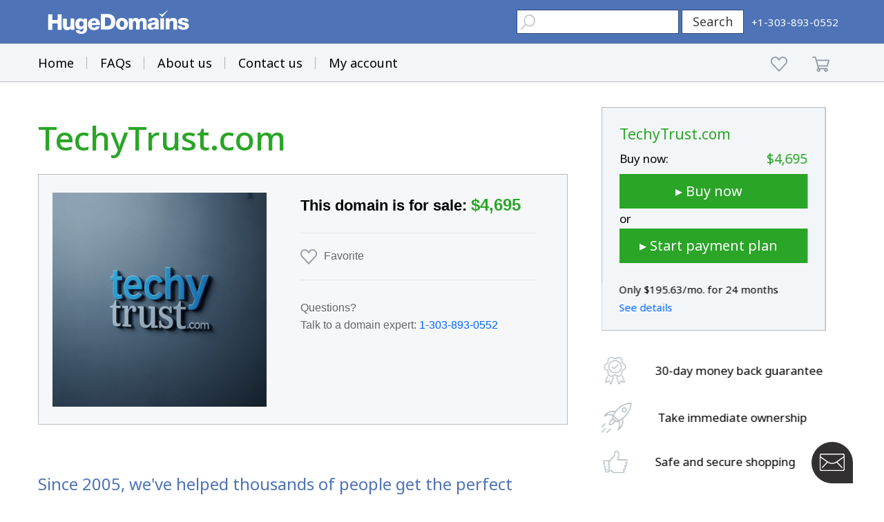

--- FILE ---
content_type: text/html; charset=utf-8
request_url: https://www.google.com/recaptcha/enterprise/anchor?ar=1&k=6LdRB9UiAAAAABaf3jRLyU_gwaGIp-3OvR51myRx&co=aHR0cHM6Ly93d3cuaHVnZWRvbWFpbnMuY29tOjQ0Mw..&hl=en&v=7gg7H51Q-naNfhmCP3_R47ho&size=invisible&anchor-ms=20000&execute-ms=30000&cb=ryrosvjg8kqg
body_size: 48160
content:
<!DOCTYPE HTML><html dir="ltr" lang="en"><head><meta http-equiv="Content-Type" content="text/html; charset=UTF-8">
<meta http-equiv="X-UA-Compatible" content="IE=edge">
<title>reCAPTCHA</title>
<style type="text/css">
/* cyrillic-ext */
@font-face {
  font-family: 'Roboto';
  font-style: normal;
  font-weight: 400;
  font-stretch: 100%;
  src: url(//fonts.gstatic.com/s/roboto/v48/KFO7CnqEu92Fr1ME7kSn66aGLdTylUAMa3GUBHMdazTgWw.woff2) format('woff2');
  unicode-range: U+0460-052F, U+1C80-1C8A, U+20B4, U+2DE0-2DFF, U+A640-A69F, U+FE2E-FE2F;
}
/* cyrillic */
@font-face {
  font-family: 'Roboto';
  font-style: normal;
  font-weight: 400;
  font-stretch: 100%;
  src: url(//fonts.gstatic.com/s/roboto/v48/KFO7CnqEu92Fr1ME7kSn66aGLdTylUAMa3iUBHMdazTgWw.woff2) format('woff2');
  unicode-range: U+0301, U+0400-045F, U+0490-0491, U+04B0-04B1, U+2116;
}
/* greek-ext */
@font-face {
  font-family: 'Roboto';
  font-style: normal;
  font-weight: 400;
  font-stretch: 100%;
  src: url(//fonts.gstatic.com/s/roboto/v48/KFO7CnqEu92Fr1ME7kSn66aGLdTylUAMa3CUBHMdazTgWw.woff2) format('woff2');
  unicode-range: U+1F00-1FFF;
}
/* greek */
@font-face {
  font-family: 'Roboto';
  font-style: normal;
  font-weight: 400;
  font-stretch: 100%;
  src: url(//fonts.gstatic.com/s/roboto/v48/KFO7CnqEu92Fr1ME7kSn66aGLdTylUAMa3-UBHMdazTgWw.woff2) format('woff2');
  unicode-range: U+0370-0377, U+037A-037F, U+0384-038A, U+038C, U+038E-03A1, U+03A3-03FF;
}
/* math */
@font-face {
  font-family: 'Roboto';
  font-style: normal;
  font-weight: 400;
  font-stretch: 100%;
  src: url(//fonts.gstatic.com/s/roboto/v48/KFO7CnqEu92Fr1ME7kSn66aGLdTylUAMawCUBHMdazTgWw.woff2) format('woff2');
  unicode-range: U+0302-0303, U+0305, U+0307-0308, U+0310, U+0312, U+0315, U+031A, U+0326-0327, U+032C, U+032F-0330, U+0332-0333, U+0338, U+033A, U+0346, U+034D, U+0391-03A1, U+03A3-03A9, U+03B1-03C9, U+03D1, U+03D5-03D6, U+03F0-03F1, U+03F4-03F5, U+2016-2017, U+2034-2038, U+203C, U+2040, U+2043, U+2047, U+2050, U+2057, U+205F, U+2070-2071, U+2074-208E, U+2090-209C, U+20D0-20DC, U+20E1, U+20E5-20EF, U+2100-2112, U+2114-2115, U+2117-2121, U+2123-214F, U+2190, U+2192, U+2194-21AE, U+21B0-21E5, U+21F1-21F2, U+21F4-2211, U+2213-2214, U+2216-22FF, U+2308-230B, U+2310, U+2319, U+231C-2321, U+2336-237A, U+237C, U+2395, U+239B-23B7, U+23D0, U+23DC-23E1, U+2474-2475, U+25AF, U+25B3, U+25B7, U+25BD, U+25C1, U+25CA, U+25CC, U+25FB, U+266D-266F, U+27C0-27FF, U+2900-2AFF, U+2B0E-2B11, U+2B30-2B4C, U+2BFE, U+3030, U+FF5B, U+FF5D, U+1D400-1D7FF, U+1EE00-1EEFF;
}
/* symbols */
@font-face {
  font-family: 'Roboto';
  font-style: normal;
  font-weight: 400;
  font-stretch: 100%;
  src: url(//fonts.gstatic.com/s/roboto/v48/KFO7CnqEu92Fr1ME7kSn66aGLdTylUAMaxKUBHMdazTgWw.woff2) format('woff2');
  unicode-range: U+0001-000C, U+000E-001F, U+007F-009F, U+20DD-20E0, U+20E2-20E4, U+2150-218F, U+2190, U+2192, U+2194-2199, U+21AF, U+21E6-21F0, U+21F3, U+2218-2219, U+2299, U+22C4-22C6, U+2300-243F, U+2440-244A, U+2460-24FF, U+25A0-27BF, U+2800-28FF, U+2921-2922, U+2981, U+29BF, U+29EB, U+2B00-2BFF, U+4DC0-4DFF, U+FFF9-FFFB, U+10140-1018E, U+10190-1019C, U+101A0, U+101D0-101FD, U+102E0-102FB, U+10E60-10E7E, U+1D2C0-1D2D3, U+1D2E0-1D37F, U+1F000-1F0FF, U+1F100-1F1AD, U+1F1E6-1F1FF, U+1F30D-1F30F, U+1F315, U+1F31C, U+1F31E, U+1F320-1F32C, U+1F336, U+1F378, U+1F37D, U+1F382, U+1F393-1F39F, U+1F3A7-1F3A8, U+1F3AC-1F3AF, U+1F3C2, U+1F3C4-1F3C6, U+1F3CA-1F3CE, U+1F3D4-1F3E0, U+1F3ED, U+1F3F1-1F3F3, U+1F3F5-1F3F7, U+1F408, U+1F415, U+1F41F, U+1F426, U+1F43F, U+1F441-1F442, U+1F444, U+1F446-1F449, U+1F44C-1F44E, U+1F453, U+1F46A, U+1F47D, U+1F4A3, U+1F4B0, U+1F4B3, U+1F4B9, U+1F4BB, U+1F4BF, U+1F4C8-1F4CB, U+1F4D6, U+1F4DA, U+1F4DF, U+1F4E3-1F4E6, U+1F4EA-1F4ED, U+1F4F7, U+1F4F9-1F4FB, U+1F4FD-1F4FE, U+1F503, U+1F507-1F50B, U+1F50D, U+1F512-1F513, U+1F53E-1F54A, U+1F54F-1F5FA, U+1F610, U+1F650-1F67F, U+1F687, U+1F68D, U+1F691, U+1F694, U+1F698, U+1F6AD, U+1F6B2, U+1F6B9-1F6BA, U+1F6BC, U+1F6C6-1F6CF, U+1F6D3-1F6D7, U+1F6E0-1F6EA, U+1F6F0-1F6F3, U+1F6F7-1F6FC, U+1F700-1F7FF, U+1F800-1F80B, U+1F810-1F847, U+1F850-1F859, U+1F860-1F887, U+1F890-1F8AD, U+1F8B0-1F8BB, U+1F8C0-1F8C1, U+1F900-1F90B, U+1F93B, U+1F946, U+1F984, U+1F996, U+1F9E9, U+1FA00-1FA6F, U+1FA70-1FA7C, U+1FA80-1FA89, U+1FA8F-1FAC6, U+1FACE-1FADC, U+1FADF-1FAE9, U+1FAF0-1FAF8, U+1FB00-1FBFF;
}
/* vietnamese */
@font-face {
  font-family: 'Roboto';
  font-style: normal;
  font-weight: 400;
  font-stretch: 100%;
  src: url(//fonts.gstatic.com/s/roboto/v48/KFO7CnqEu92Fr1ME7kSn66aGLdTylUAMa3OUBHMdazTgWw.woff2) format('woff2');
  unicode-range: U+0102-0103, U+0110-0111, U+0128-0129, U+0168-0169, U+01A0-01A1, U+01AF-01B0, U+0300-0301, U+0303-0304, U+0308-0309, U+0323, U+0329, U+1EA0-1EF9, U+20AB;
}
/* latin-ext */
@font-face {
  font-family: 'Roboto';
  font-style: normal;
  font-weight: 400;
  font-stretch: 100%;
  src: url(//fonts.gstatic.com/s/roboto/v48/KFO7CnqEu92Fr1ME7kSn66aGLdTylUAMa3KUBHMdazTgWw.woff2) format('woff2');
  unicode-range: U+0100-02BA, U+02BD-02C5, U+02C7-02CC, U+02CE-02D7, U+02DD-02FF, U+0304, U+0308, U+0329, U+1D00-1DBF, U+1E00-1E9F, U+1EF2-1EFF, U+2020, U+20A0-20AB, U+20AD-20C0, U+2113, U+2C60-2C7F, U+A720-A7FF;
}
/* latin */
@font-face {
  font-family: 'Roboto';
  font-style: normal;
  font-weight: 400;
  font-stretch: 100%;
  src: url(//fonts.gstatic.com/s/roboto/v48/KFO7CnqEu92Fr1ME7kSn66aGLdTylUAMa3yUBHMdazQ.woff2) format('woff2');
  unicode-range: U+0000-00FF, U+0131, U+0152-0153, U+02BB-02BC, U+02C6, U+02DA, U+02DC, U+0304, U+0308, U+0329, U+2000-206F, U+20AC, U+2122, U+2191, U+2193, U+2212, U+2215, U+FEFF, U+FFFD;
}
/* cyrillic-ext */
@font-face {
  font-family: 'Roboto';
  font-style: normal;
  font-weight: 500;
  font-stretch: 100%;
  src: url(//fonts.gstatic.com/s/roboto/v48/KFO7CnqEu92Fr1ME7kSn66aGLdTylUAMa3GUBHMdazTgWw.woff2) format('woff2');
  unicode-range: U+0460-052F, U+1C80-1C8A, U+20B4, U+2DE0-2DFF, U+A640-A69F, U+FE2E-FE2F;
}
/* cyrillic */
@font-face {
  font-family: 'Roboto';
  font-style: normal;
  font-weight: 500;
  font-stretch: 100%;
  src: url(//fonts.gstatic.com/s/roboto/v48/KFO7CnqEu92Fr1ME7kSn66aGLdTylUAMa3iUBHMdazTgWw.woff2) format('woff2');
  unicode-range: U+0301, U+0400-045F, U+0490-0491, U+04B0-04B1, U+2116;
}
/* greek-ext */
@font-face {
  font-family: 'Roboto';
  font-style: normal;
  font-weight: 500;
  font-stretch: 100%;
  src: url(//fonts.gstatic.com/s/roboto/v48/KFO7CnqEu92Fr1ME7kSn66aGLdTylUAMa3CUBHMdazTgWw.woff2) format('woff2');
  unicode-range: U+1F00-1FFF;
}
/* greek */
@font-face {
  font-family: 'Roboto';
  font-style: normal;
  font-weight: 500;
  font-stretch: 100%;
  src: url(//fonts.gstatic.com/s/roboto/v48/KFO7CnqEu92Fr1ME7kSn66aGLdTylUAMa3-UBHMdazTgWw.woff2) format('woff2');
  unicode-range: U+0370-0377, U+037A-037F, U+0384-038A, U+038C, U+038E-03A1, U+03A3-03FF;
}
/* math */
@font-face {
  font-family: 'Roboto';
  font-style: normal;
  font-weight: 500;
  font-stretch: 100%;
  src: url(//fonts.gstatic.com/s/roboto/v48/KFO7CnqEu92Fr1ME7kSn66aGLdTylUAMawCUBHMdazTgWw.woff2) format('woff2');
  unicode-range: U+0302-0303, U+0305, U+0307-0308, U+0310, U+0312, U+0315, U+031A, U+0326-0327, U+032C, U+032F-0330, U+0332-0333, U+0338, U+033A, U+0346, U+034D, U+0391-03A1, U+03A3-03A9, U+03B1-03C9, U+03D1, U+03D5-03D6, U+03F0-03F1, U+03F4-03F5, U+2016-2017, U+2034-2038, U+203C, U+2040, U+2043, U+2047, U+2050, U+2057, U+205F, U+2070-2071, U+2074-208E, U+2090-209C, U+20D0-20DC, U+20E1, U+20E5-20EF, U+2100-2112, U+2114-2115, U+2117-2121, U+2123-214F, U+2190, U+2192, U+2194-21AE, U+21B0-21E5, U+21F1-21F2, U+21F4-2211, U+2213-2214, U+2216-22FF, U+2308-230B, U+2310, U+2319, U+231C-2321, U+2336-237A, U+237C, U+2395, U+239B-23B7, U+23D0, U+23DC-23E1, U+2474-2475, U+25AF, U+25B3, U+25B7, U+25BD, U+25C1, U+25CA, U+25CC, U+25FB, U+266D-266F, U+27C0-27FF, U+2900-2AFF, U+2B0E-2B11, U+2B30-2B4C, U+2BFE, U+3030, U+FF5B, U+FF5D, U+1D400-1D7FF, U+1EE00-1EEFF;
}
/* symbols */
@font-face {
  font-family: 'Roboto';
  font-style: normal;
  font-weight: 500;
  font-stretch: 100%;
  src: url(//fonts.gstatic.com/s/roboto/v48/KFO7CnqEu92Fr1ME7kSn66aGLdTylUAMaxKUBHMdazTgWw.woff2) format('woff2');
  unicode-range: U+0001-000C, U+000E-001F, U+007F-009F, U+20DD-20E0, U+20E2-20E4, U+2150-218F, U+2190, U+2192, U+2194-2199, U+21AF, U+21E6-21F0, U+21F3, U+2218-2219, U+2299, U+22C4-22C6, U+2300-243F, U+2440-244A, U+2460-24FF, U+25A0-27BF, U+2800-28FF, U+2921-2922, U+2981, U+29BF, U+29EB, U+2B00-2BFF, U+4DC0-4DFF, U+FFF9-FFFB, U+10140-1018E, U+10190-1019C, U+101A0, U+101D0-101FD, U+102E0-102FB, U+10E60-10E7E, U+1D2C0-1D2D3, U+1D2E0-1D37F, U+1F000-1F0FF, U+1F100-1F1AD, U+1F1E6-1F1FF, U+1F30D-1F30F, U+1F315, U+1F31C, U+1F31E, U+1F320-1F32C, U+1F336, U+1F378, U+1F37D, U+1F382, U+1F393-1F39F, U+1F3A7-1F3A8, U+1F3AC-1F3AF, U+1F3C2, U+1F3C4-1F3C6, U+1F3CA-1F3CE, U+1F3D4-1F3E0, U+1F3ED, U+1F3F1-1F3F3, U+1F3F5-1F3F7, U+1F408, U+1F415, U+1F41F, U+1F426, U+1F43F, U+1F441-1F442, U+1F444, U+1F446-1F449, U+1F44C-1F44E, U+1F453, U+1F46A, U+1F47D, U+1F4A3, U+1F4B0, U+1F4B3, U+1F4B9, U+1F4BB, U+1F4BF, U+1F4C8-1F4CB, U+1F4D6, U+1F4DA, U+1F4DF, U+1F4E3-1F4E6, U+1F4EA-1F4ED, U+1F4F7, U+1F4F9-1F4FB, U+1F4FD-1F4FE, U+1F503, U+1F507-1F50B, U+1F50D, U+1F512-1F513, U+1F53E-1F54A, U+1F54F-1F5FA, U+1F610, U+1F650-1F67F, U+1F687, U+1F68D, U+1F691, U+1F694, U+1F698, U+1F6AD, U+1F6B2, U+1F6B9-1F6BA, U+1F6BC, U+1F6C6-1F6CF, U+1F6D3-1F6D7, U+1F6E0-1F6EA, U+1F6F0-1F6F3, U+1F6F7-1F6FC, U+1F700-1F7FF, U+1F800-1F80B, U+1F810-1F847, U+1F850-1F859, U+1F860-1F887, U+1F890-1F8AD, U+1F8B0-1F8BB, U+1F8C0-1F8C1, U+1F900-1F90B, U+1F93B, U+1F946, U+1F984, U+1F996, U+1F9E9, U+1FA00-1FA6F, U+1FA70-1FA7C, U+1FA80-1FA89, U+1FA8F-1FAC6, U+1FACE-1FADC, U+1FADF-1FAE9, U+1FAF0-1FAF8, U+1FB00-1FBFF;
}
/* vietnamese */
@font-face {
  font-family: 'Roboto';
  font-style: normal;
  font-weight: 500;
  font-stretch: 100%;
  src: url(//fonts.gstatic.com/s/roboto/v48/KFO7CnqEu92Fr1ME7kSn66aGLdTylUAMa3OUBHMdazTgWw.woff2) format('woff2');
  unicode-range: U+0102-0103, U+0110-0111, U+0128-0129, U+0168-0169, U+01A0-01A1, U+01AF-01B0, U+0300-0301, U+0303-0304, U+0308-0309, U+0323, U+0329, U+1EA0-1EF9, U+20AB;
}
/* latin-ext */
@font-face {
  font-family: 'Roboto';
  font-style: normal;
  font-weight: 500;
  font-stretch: 100%;
  src: url(//fonts.gstatic.com/s/roboto/v48/KFO7CnqEu92Fr1ME7kSn66aGLdTylUAMa3KUBHMdazTgWw.woff2) format('woff2');
  unicode-range: U+0100-02BA, U+02BD-02C5, U+02C7-02CC, U+02CE-02D7, U+02DD-02FF, U+0304, U+0308, U+0329, U+1D00-1DBF, U+1E00-1E9F, U+1EF2-1EFF, U+2020, U+20A0-20AB, U+20AD-20C0, U+2113, U+2C60-2C7F, U+A720-A7FF;
}
/* latin */
@font-face {
  font-family: 'Roboto';
  font-style: normal;
  font-weight: 500;
  font-stretch: 100%;
  src: url(//fonts.gstatic.com/s/roboto/v48/KFO7CnqEu92Fr1ME7kSn66aGLdTylUAMa3yUBHMdazQ.woff2) format('woff2');
  unicode-range: U+0000-00FF, U+0131, U+0152-0153, U+02BB-02BC, U+02C6, U+02DA, U+02DC, U+0304, U+0308, U+0329, U+2000-206F, U+20AC, U+2122, U+2191, U+2193, U+2212, U+2215, U+FEFF, U+FFFD;
}
/* cyrillic-ext */
@font-face {
  font-family: 'Roboto';
  font-style: normal;
  font-weight: 900;
  font-stretch: 100%;
  src: url(//fonts.gstatic.com/s/roboto/v48/KFO7CnqEu92Fr1ME7kSn66aGLdTylUAMa3GUBHMdazTgWw.woff2) format('woff2');
  unicode-range: U+0460-052F, U+1C80-1C8A, U+20B4, U+2DE0-2DFF, U+A640-A69F, U+FE2E-FE2F;
}
/* cyrillic */
@font-face {
  font-family: 'Roboto';
  font-style: normal;
  font-weight: 900;
  font-stretch: 100%;
  src: url(//fonts.gstatic.com/s/roboto/v48/KFO7CnqEu92Fr1ME7kSn66aGLdTylUAMa3iUBHMdazTgWw.woff2) format('woff2');
  unicode-range: U+0301, U+0400-045F, U+0490-0491, U+04B0-04B1, U+2116;
}
/* greek-ext */
@font-face {
  font-family: 'Roboto';
  font-style: normal;
  font-weight: 900;
  font-stretch: 100%;
  src: url(//fonts.gstatic.com/s/roboto/v48/KFO7CnqEu92Fr1ME7kSn66aGLdTylUAMa3CUBHMdazTgWw.woff2) format('woff2');
  unicode-range: U+1F00-1FFF;
}
/* greek */
@font-face {
  font-family: 'Roboto';
  font-style: normal;
  font-weight: 900;
  font-stretch: 100%;
  src: url(//fonts.gstatic.com/s/roboto/v48/KFO7CnqEu92Fr1ME7kSn66aGLdTylUAMa3-UBHMdazTgWw.woff2) format('woff2');
  unicode-range: U+0370-0377, U+037A-037F, U+0384-038A, U+038C, U+038E-03A1, U+03A3-03FF;
}
/* math */
@font-face {
  font-family: 'Roboto';
  font-style: normal;
  font-weight: 900;
  font-stretch: 100%;
  src: url(//fonts.gstatic.com/s/roboto/v48/KFO7CnqEu92Fr1ME7kSn66aGLdTylUAMawCUBHMdazTgWw.woff2) format('woff2');
  unicode-range: U+0302-0303, U+0305, U+0307-0308, U+0310, U+0312, U+0315, U+031A, U+0326-0327, U+032C, U+032F-0330, U+0332-0333, U+0338, U+033A, U+0346, U+034D, U+0391-03A1, U+03A3-03A9, U+03B1-03C9, U+03D1, U+03D5-03D6, U+03F0-03F1, U+03F4-03F5, U+2016-2017, U+2034-2038, U+203C, U+2040, U+2043, U+2047, U+2050, U+2057, U+205F, U+2070-2071, U+2074-208E, U+2090-209C, U+20D0-20DC, U+20E1, U+20E5-20EF, U+2100-2112, U+2114-2115, U+2117-2121, U+2123-214F, U+2190, U+2192, U+2194-21AE, U+21B0-21E5, U+21F1-21F2, U+21F4-2211, U+2213-2214, U+2216-22FF, U+2308-230B, U+2310, U+2319, U+231C-2321, U+2336-237A, U+237C, U+2395, U+239B-23B7, U+23D0, U+23DC-23E1, U+2474-2475, U+25AF, U+25B3, U+25B7, U+25BD, U+25C1, U+25CA, U+25CC, U+25FB, U+266D-266F, U+27C0-27FF, U+2900-2AFF, U+2B0E-2B11, U+2B30-2B4C, U+2BFE, U+3030, U+FF5B, U+FF5D, U+1D400-1D7FF, U+1EE00-1EEFF;
}
/* symbols */
@font-face {
  font-family: 'Roboto';
  font-style: normal;
  font-weight: 900;
  font-stretch: 100%;
  src: url(//fonts.gstatic.com/s/roboto/v48/KFO7CnqEu92Fr1ME7kSn66aGLdTylUAMaxKUBHMdazTgWw.woff2) format('woff2');
  unicode-range: U+0001-000C, U+000E-001F, U+007F-009F, U+20DD-20E0, U+20E2-20E4, U+2150-218F, U+2190, U+2192, U+2194-2199, U+21AF, U+21E6-21F0, U+21F3, U+2218-2219, U+2299, U+22C4-22C6, U+2300-243F, U+2440-244A, U+2460-24FF, U+25A0-27BF, U+2800-28FF, U+2921-2922, U+2981, U+29BF, U+29EB, U+2B00-2BFF, U+4DC0-4DFF, U+FFF9-FFFB, U+10140-1018E, U+10190-1019C, U+101A0, U+101D0-101FD, U+102E0-102FB, U+10E60-10E7E, U+1D2C0-1D2D3, U+1D2E0-1D37F, U+1F000-1F0FF, U+1F100-1F1AD, U+1F1E6-1F1FF, U+1F30D-1F30F, U+1F315, U+1F31C, U+1F31E, U+1F320-1F32C, U+1F336, U+1F378, U+1F37D, U+1F382, U+1F393-1F39F, U+1F3A7-1F3A8, U+1F3AC-1F3AF, U+1F3C2, U+1F3C4-1F3C6, U+1F3CA-1F3CE, U+1F3D4-1F3E0, U+1F3ED, U+1F3F1-1F3F3, U+1F3F5-1F3F7, U+1F408, U+1F415, U+1F41F, U+1F426, U+1F43F, U+1F441-1F442, U+1F444, U+1F446-1F449, U+1F44C-1F44E, U+1F453, U+1F46A, U+1F47D, U+1F4A3, U+1F4B0, U+1F4B3, U+1F4B9, U+1F4BB, U+1F4BF, U+1F4C8-1F4CB, U+1F4D6, U+1F4DA, U+1F4DF, U+1F4E3-1F4E6, U+1F4EA-1F4ED, U+1F4F7, U+1F4F9-1F4FB, U+1F4FD-1F4FE, U+1F503, U+1F507-1F50B, U+1F50D, U+1F512-1F513, U+1F53E-1F54A, U+1F54F-1F5FA, U+1F610, U+1F650-1F67F, U+1F687, U+1F68D, U+1F691, U+1F694, U+1F698, U+1F6AD, U+1F6B2, U+1F6B9-1F6BA, U+1F6BC, U+1F6C6-1F6CF, U+1F6D3-1F6D7, U+1F6E0-1F6EA, U+1F6F0-1F6F3, U+1F6F7-1F6FC, U+1F700-1F7FF, U+1F800-1F80B, U+1F810-1F847, U+1F850-1F859, U+1F860-1F887, U+1F890-1F8AD, U+1F8B0-1F8BB, U+1F8C0-1F8C1, U+1F900-1F90B, U+1F93B, U+1F946, U+1F984, U+1F996, U+1F9E9, U+1FA00-1FA6F, U+1FA70-1FA7C, U+1FA80-1FA89, U+1FA8F-1FAC6, U+1FACE-1FADC, U+1FADF-1FAE9, U+1FAF0-1FAF8, U+1FB00-1FBFF;
}
/* vietnamese */
@font-face {
  font-family: 'Roboto';
  font-style: normal;
  font-weight: 900;
  font-stretch: 100%;
  src: url(//fonts.gstatic.com/s/roboto/v48/KFO7CnqEu92Fr1ME7kSn66aGLdTylUAMa3OUBHMdazTgWw.woff2) format('woff2');
  unicode-range: U+0102-0103, U+0110-0111, U+0128-0129, U+0168-0169, U+01A0-01A1, U+01AF-01B0, U+0300-0301, U+0303-0304, U+0308-0309, U+0323, U+0329, U+1EA0-1EF9, U+20AB;
}
/* latin-ext */
@font-face {
  font-family: 'Roboto';
  font-style: normal;
  font-weight: 900;
  font-stretch: 100%;
  src: url(//fonts.gstatic.com/s/roboto/v48/KFO7CnqEu92Fr1ME7kSn66aGLdTylUAMa3KUBHMdazTgWw.woff2) format('woff2');
  unicode-range: U+0100-02BA, U+02BD-02C5, U+02C7-02CC, U+02CE-02D7, U+02DD-02FF, U+0304, U+0308, U+0329, U+1D00-1DBF, U+1E00-1E9F, U+1EF2-1EFF, U+2020, U+20A0-20AB, U+20AD-20C0, U+2113, U+2C60-2C7F, U+A720-A7FF;
}
/* latin */
@font-face {
  font-family: 'Roboto';
  font-style: normal;
  font-weight: 900;
  font-stretch: 100%;
  src: url(//fonts.gstatic.com/s/roboto/v48/KFO7CnqEu92Fr1ME7kSn66aGLdTylUAMa3yUBHMdazQ.woff2) format('woff2');
  unicode-range: U+0000-00FF, U+0131, U+0152-0153, U+02BB-02BC, U+02C6, U+02DA, U+02DC, U+0304, U+0308, U+0329, U+2000-206F, U+20AC, U+2122, U+2191, U+2193, U+2212, U+2215, U+FEFF, U+FFFD;
}

</style>
<link rel="stylesheet" type="text/css" href="https://www.gstatic.com/recaptcha/releases/7gg7H51Q-naNfhmCP3_R47ho/styles__ltr.css">
<script nonce="VBDeFSlcjuxolNEKWRDZcw" type="text/javascript">window['__recaptcha_api'] = 'https://www.google.com/recaptcha/enterprise/';</script>
<script type="text/javascript" src="https://www.gstatic.com/recaptcha/releases/7gg7H51Q-naNfhmCP3_R47ho/recaptcha__en.js" nonce="VBDeFSlcjuxolNEKWRDZcw">
      
    </script></head>
<body><div id="rc-anchor-alert" class="rc-anchor-alert"></div>
<input type="hidden" id="recaptcha-token" value="[base64]">
<script type="text/javascript" nonce="VBDeFSlcjuxolNEKWRDZcw">
      recaptcha.anchor.Main.init("[\x22ainput\x22,[\x22bgdata\x22,\x22\x22,\[base64]/[base64]/UltIKytdPWE6KGE8MjA0OD9SW0grK109YT4+NnwxOTI6KChhJjY0NTEyKT09NTUyOTYmJnErMTxoLmxlbmd0aCYmKGguY2hhckNvZGVBdChxKzEpJjY0NTEyKT09NTYzMjA/[base64]/MjU1OlI/[base64]/[base64]/[base64]/[base64]/[base64]/[base64]/[base64]/[base64]/[base64]/[base64]\x22,\[base64]\\u003d\\u003d\x22,\x22dn7DrkVzw7nDmQQdwqA1K2/DqiNvw7oACAnDmBfDuGPCjnVzMm4SBsOpw6p2HMKFKwbDucOFwqjDv8OrTsOKTcKZwrfDuzTDncOMT3ocw6/[base64]/DwzDtzjCoj4iw64Pw4rDq8Kew7HChXIiCkR+VcOMBMOvB8ORw7rDlQVOwr/CiMOWXSszRMO+XsOIwqbDr8OmPCnDkcKGw5Qyw6QwSyzDusKQbSTCsHJAw7rChMKwfcKZwpDCg085w4zDkcKWPcO9MsOIwpQDNGnCpBMrZ398woDCvQwdPsKQw6/ChCbDgMOowpYqHwnCtn/Ci8OewrhuAmF2wpcwb17CuB/Cu8OZTSs9wprDvhgpRUEIV1IiSzfDkSFtw6Ibw6pNHsKYw4h4S8OvQsKtwqhPw44ncSF4w6zDg0Z+w4VIKcOdw5UNwr3Dg17CgRkad8OVw7ZSwrJCXsKnwq/DmgLDkwTDqcKYw7/DvUdPXThJwqnDtxcNw6XCgRnCvm/CikMpwoxAdcK0w54/wpNXw4YkEsKWw53ChMKew7lQSE7DpMOIPyMzK8KbWcOGKh/DpsO3OcKTBglLYcKeYE7CgMOWw77DjcO2IiPDrsOrw4LDvcKOPR8ewofCu0XCvnwvw48YPMK3w7sfwocWUsK3wqHChgbCvxQ9wonCi8KhAiLDqcO/[base64]/Cj8OJVhNPWBbDoRPCtxw8QQl0w6ZjwpIAGMOtw5/Cj8K2bX0swoN6eBLCu8Oqwr8owpF4wp/CrS/DvcKNKSjCnw9EY8OKWSzDrgU/OcKWw5FkDE5QQsKuw65pGMKuEMOPO0p6Il7CncOLYcKSTg3ChsOWMx3CvyfDpBUqw6DDuFdTcsObwqjDi0UrPB4Jw7HDgsOaQwszf8KPOMKDw6jCml/DoMOOJMONw6Z3w6rCrsOEw7fDuFzDrHbDhsOvw4fCjmPCvUTChsKIw4kZw7w7wolnfSsFw5/CjsKpw5o8wprDhsKPDMOvwp9EL8Kew7U/[base64]/Cj8Oswo/DgcKXWsOfw6vCmlkgS8Odwq/[base64]/NMKGKBMlw5TCgsOsQnXDlsOECcK0w4bCsMO2DsO8wqxgwozDtsKzNcO6w5TClMKhHMK/[base64]/CmAY2RFPDnj7DtMOpw54Xw4jDusKiwoXDtjDDiW/CnSTDm8OBwoRrw6pAS8K9wpRocnILIcK2DnlNDMKOwrRkw5zCji7DtVrDvH3DqcKrwrvCnUjDmsKOwp/[base64]/[base64]/UnURwp8GGcK0McOLW1vCvcOTw6zDisOfLsO3fnkHRkJswrHCnRsyw7nDgnTCmmsXwo/[base64]/Ck3DCr0hSwrURw4bCssOtWFkeDD3CuMKBwqLDhsKMCMOaYcO4N8KWIcKEF8OyXAbCogtLPsKvwrbDvsKhwojCoEgTGcK4woPDssObRV4nwozCnMK8P0TDoEsGVg/CiyQhNMOLfTHDvyEtTyHCtcKaXgPCh3QdwpdfQ8OlYcKxw4rDo8KSwq9GwrfDkRDCvcKlwpnClSQrw77CkMK6wosXwpo/AcKUw6pYD8OFajkrwqvCu8Kmw4NFwqVlwoDCjMKpRMOmMsOOIcK4RMK/w5Q8EizDpXXDo8OIw7g5WcOIVMK/Bn/Di8KawpM8wpnCugbDnyfCiMK9w7hTw6sJTcKTwoPDlsOSAMKkdMO0wq3DiHU9w4JIYDJKwqsQw5gSw6gAaiNBwpTCuHpPcMOVw5pdw73DvAvCqglYTnjDpU3ClcO6w7pbwpfCmjDDm8K5wrvDi8O9YyJ+woDChMO+ecOrw6zDtTPCpV/CusKSw4/DssK9Ok7DrW/Dn3HDo8KiOsO9ZENKWWANwq/CgTBPw4bDnMO2YcKrw6rDolZYw4tWacKiwq4rFAlkAwfCjnzCmmNsdMOiw6pxbMO1woElWybCizIyw47DqsOVfMKHScOJCsOuwprCnMK4w6ZKw4JNScOzUG7Do04uw5fDvDTDpgESw6o/[base64]/Cj3jCuypnQMOZYCgowr7CiMKWCQ/CqBTCvsKPw45HwolMw4cATFXCuGXDlsOew5xYwpR/TmYmw5c/[base64]/[base64]/GcKgwpMnAyc3wrEtZsKvwp8kWRTDp0XCm8Knw6h0VsKbCsOHwrPCkMKiwp5kSsKvCsO/QsK9w7cCV8OHGwIFGcK2KAvCl8Oow7NFEMOqIDjDscKkwqrDgMKPwrNJbG5HVDQPwr/DoHYpw5FCf2PCuHjCmcOPEcKDw5/CsyQYR0/CqCDDul3Dl8OhLsKdw4LDny/CsSzDnsOXTVAnScOAKMKmWU04CwdKwpnCuU9sw6LCosOXwp0ew7/Cg8KlwqwVMX8fNsOBwqzCtk5+JsOcVAF8IgEew6gnCsK2woHDnjVpP2NNAcOzwq0IwqYXwo3Cm8Ojw7kAScOoQ8OcAg/DhcOhw7RGSsKeAy1hQcO9JijDqipMw4IKJsKsOsOywoxfORw7YcK/JSDDkCd6fTLCuXnCsR5LZMO+w53ClcK9dARFwqo4wqdqw4VPXT4sw7BtwpLCpX/DmcKjY1oVFsOPOWYNwo8jIyUgAD8dQC0+P8KbZ8OJUsOUKBvCmhbDrGljwocRchk5wrbDqsKtw67Di8K/[base64]/CnMKjbcKmAlpAU8KrCQXDrBrDkcKPLsOMwp3DosOsHBkVw5zCicOtw7sTw7HCmhjDjMOVw7zDlsONw5bCj8OSw4MSNTRBGiPDs3UOw45ywpdHJFhcI3zCjMOVwpTCl0zCs8OQEwPChz7CgcKkKMKUIUnClsObJMKGwrpGAkJ+FsKRw6prw5/ChAJrw6DCgMKvLsKxwos/w4MCGcOoFgjCu8KmJ8KPHg93wp3CicO7dMKgw6IZw51/[base64]/CqWrChMOLTcO3VnEyXWM0w7YFEi/DgF4ew5DDp33CuXx2CgXDqVPDjMOPw7luw5DDrsKjdsOOVSgcAsOAwq0vBkzDlcK3G8KTwozCmVFuMMOcw5A1YsKsw7AHeidTwrx/w7rDpk9FVcOKw4rDvsOmd8K9w7ZgwrZlwq94w5xzJzwrwpbCq8OpdzbCgxRaRcOZGsO9HsKAw64pKB7Dn8OXw6DCrcK7w6rCmQvCsSnDoSXDoWPChiLCn8O0wpPDkTnCqyVxNsOIwpbCm0XCjxzDvhw5w7UbwqTCucKXw4/[base64]/[base64]/wq/Dm8KEw4VqScOPwpjDh8ONDjnCpVXDkMK2woYewoUiw7wJLErCqnBVw4kMXznCsMO7NsO2XEHCnmUyIsO+wpg1ZkMNQMOGwpfCnXhswpjDjMObw7DDjsOoQA1QQcK6wprCkMOnAhnCtcOow4XCoAnCnMKvwo/CmsKew69TdCHDocKeZcKgDSTCocK9w4TCrW5xwrHDsX4bwrPCvAQfwqXCsMKSwq1zw6IZwoXDocK4acOmwrDDny9cw7E6wod/w4LDh8K8w5AZw59ICMO8MRPDv1HDtMK8w7o7wrtPw4gQw686aChVF8K3MsKJwr0gNEzDhzHDgcOHY3wvJMKcMFpew4cDw5XDlMOMw4/CtsK2KMKocsOId0rDicOsD8KEw7zCj8OyDsOpwp/CkWfCpEHDnT7CtxYJL8OvAcOBf2DDh8OBIAEcwpnCuWbCsmQIwpnCvMOMw4Y5wqrCvcO4FsK0JcKcK8OAwqYrJznCm1pvRy3CpcOWXxk+JcKTwpYRwpIwXMO9w59sw6BcwqRUWMO9JsO/[base64]/JXjDoMKOwoIiDMOZw69Uw7XCjlFowpnDhnI0MsOAc8OVfMOsYnPCq2fDnwsDwrfDgTfCqERoOWbDq8K0FcOeXjvDqmYnBMKxwqsxNB/[base64]/BsKqwq9TRD8bEMOhwqwIw43CqcO3wpRmIsKBA8OzYknDtMOMw5zDuRbDucK1XsOyOMO0E0lTah9Qwph6w5QQw5nDhh/CrTc3K8OvLRjDi2kvecOWw7/CgFpLwoHCsTVbS3DCsF3DtQ5vw4k+HcOaPiJRw7gFFUptwq7CrTHCisOpw7RuBMOxKsOkFMK6w4c9PMKEw77DrsORIMOdw4/[base64]/DrsO8NcK5AgDDtQdsN8KSwpcxH8OYwolvAcKVw4pqwrZvPsOIwqvDl8K/XxUtw5rDsMO8GDPDg0rCvcOjASHCmQRyOVBdw4PCnVHDsB/[base64]/b8KQTh4OcsORw4nDpwvDuWfCnE/[base64]/w6RNQ8Ovw5hRP8OBw6fCvMOWw4QswrXDqMONeMKww55Jwr/CnQsYZ8Oxw48vw6/CilHClX3CtBZPwpd7aC/CjX/DqgFOwpHDgcONNl58w61nJ0TCl8O3w5fCmAbDlirDoyzDrcOKwqFSw6URw7PCqEbChsKNY8KFw64RfGgUw6EVwpwKUU53PcKBw4pEwrHDji0fwrDCvW7Ch3DCsXZDwqnCisKhw5HCilA8w45Aw7NqM8OTwrLDkMOXwp7DoMO/em0uw6DCusK6cG/DvMOcw44Rw6vDvcKbw4ptY0nDi8KEHA/CvsOTwoZ5dzVnw71TG8Omw57CjsOxN1sxwowMdMO5wptdMShMw5pHdlHDjsO8ZSnDun4kN8O3wqTCr8Ohw63Dp8OgwqdQw4rDl8KqwrwWw5fDs8ODwo3Cp8Ojdi49w4rCqMOVw4nDoQwaORtIw7LDgsKQOC/Dry7DvsOMEFnClcOcY8KTwqbDucOMw5rCm8KWwoQhw7siwqt7w7vDtknCj1/Dr3XDlsKYw5zDkSUlwqtNWcKQGMKQPcOewoLCm8K7VcKCwqh4anYnP8KHKsKRw7RawoIcZMKBw6RYeS9awo1GdsKPw6psw7XDuxxnOTzDq8OKwo7CvcOkHGrChcOqwo4Ewr8nwrh/[base64]/CgmfCiQwzCsKpPBbCocKwwp/[base64]/Dq1XCmsOkworCo8KRMsKUw7PCllPDkMOYc8Oyfmo7OgwaGsKfwqPCpCAgw7/CoHXChgzCjwVIwqrCsMOGw6R1Plskw4jCiHHDi8KLPB0NwrZ0X8KhwqQTw6hVwoXDtlPDlBFHw70QwpErw6fDucOUwpfDtcKIw4UNF8K2wrPCnSjCnsKSclXCgS/DqcOJAF3Co8KZSCTCisOrwrlqOjgIwofDkEINTMOVDsOUwqbCvx3CncOlQMOKwqrCgwFTDFTCqkHDi8KVwpRbwqfCj8K0worDsCLDvcKJw5rCtCQmwqPCuRLCk8KHGwIAPhzDj8O+UwvDlcOcwpIAw4fDiUQgwoV2w7/DjzzCnsKgwr/[base64]/[base64]/XWgvwohUPcO/F8Kww5VQC8KDH8OpYkA9wrTCr8KZw7/DpFXDrjPDlmgbw4BqwppEwp7DkXdhwr/[base64]/[base64]/DksKTw45CwpjCq8Oaw6LCnE12fVXCjcKOwobDuUphw6smwpLCv2JXwrfCl2/DosOiw45+w67DusO1w6ItfsOZIcOKwo/DpMKrwrBrTmcFw5dEwrvCniTCjxsETSApCXzCqsOVbMK1wr5MHMOIUMKcEzNQJsOHHwIjwr58w4cDa8KHCMO2wqLDuybCjisFR8KLw6jCjkAaZsKdJMOOWEFkw6/Dt8OTOGvDmcKhwpMJcGnDlsOtwqFLUMKSYwrDm3t6woJvwoTDjsOzdcOKwoHCusKNwoTCunpQw4/[base64]/JlJKVMKBwqrCjMOuwrTDmk0bGMKhLcKcJcOCw7sNDsKBRMKbw77DkVrChcO5wqZhwofCjBETVXrCpMO3wqUnBEEDw5dlw5ULdMKWw4bCtXkNw7I0GyDDjcO5w5Vhw5/DksKZeMK9ay1FHz5+TMKKw5/CicKrcjNsw7k8w73DrcOsw7F3w7fDtHx+w4/CrQvCgEvCrsO/[base64]/DmsOUBQ7CusKZw6fDtMORFMOSwqnDoUfCvMO6w4bDkzHDqmzCk8OWOMKlw5szaTVawoY8Dh08w77Cg8KPw5bDscOfwpvCh8KqwqlSWMOVw67CpcOCwqEQYy/DuHgOL0ERwpwBw5hBw7LCkQ3Cvzg5Sy7CnMOPDg7DkTTDt8KDTTnCr8KEwrbCv8KqDhppGCZhfcKww40MWTjChntVw6jDhkBmw6QhwobDqMOLIMO/[base64]/Dr3TCj8KabQEJeUvCgVTDr8Krwqpwbz4yw5bDqD0GTFjCs3PDsQsHExLCmMK5XcOLYghVwqZtDsKcw5cffFwyacOHw5TCgcKTKgByw4HCp8O0O3FRdMOuCcORUn/[base64]/Dg8ONVMKgE8Kzw77CrWfCnQU3w4Vhw4REwqTDrGleGMOhwqnDiHccw59FOMKWwqrCp8Oyw4ZEEcKeGD1swqnDhcK/RcK9VMKsOMKKwq0Xw6TDiVYGw4ZqIB4owo3Dm8OIwp/DnEZGfsO9w6TDo8OgUMOfO8KTajo5wqMWwpzCjcOlw7vChsO8cMOGwo14w7kFQcKkw4fCkmluP8O8QcOsw455LVLCnQ7DmU/CkEjCscK3wqwgw6LDrcOgw7hkEjHCui/DsQBdwooEckDDgFnDpcKiw41/[base64]/DmWbDlAnDm8OLw4AvCEjChVJiX8OdwqQXwpXDhMKiwr88wrkKJ8ODGsK9wrtFWsKFwrTCocKUw5thw4Zvw6Q8wplUFcO+woBsMzbCrX1sw5XCtwrCosONw5ZpFlTDvyNEwpw5wqUZCMORd8OPwqE8w5AOw7BLwoZXfEzDmifChS/[base64]/VMOXOsKaEcKSw7QvwrRYSgoDSsKww5wbcsOuw5HDn8OTw4oDOGvClMOKD8OIwqnDvn3DgjMLwpEKwqVgwqlgOsOfTcOhw5E6RT7Dq1zCjU/[base64]/[base64]/Co2AREHHCtMOOw7XDnjHDlMKtwpECCsORD8OtasKAw5BBw7jDojLDnFvCuCLDowbDnhvDo8Oiwp1yw6LCscO/wrlHwpRawqU1woEUw7jDlsKCbRrDpjjCoC7CnsOvR8OtW8OKBsKCNMOQGMKuaQBhXVLCv8KnFMKDwo9LLEElIcK/w7tEK8OmZsOqHMOkw4jDkcOkwptzVsKRVXnCtjzDsBLCiXzCuWF7wqM0WmgGWsKJwp7DiVzChRwVw7DCuRjDlcOte8KqwqJ3woHDgsOCwp87wp/CvsOhw7hfw5BzwqjDlsOZw4HChR7CgxrCnsKkQjTCi8KaM8OvwrDCt1HDqcKHwoh5R8Ksw7MxJsODecKHwo8XMcKgw57DlMO8dBPCrG3DnVswwo0gY1RGCUPDqnHCm8OYGhljw6Q+wrZ3w5/Di8K7w7MEKsKKw5ZOwrQ/wpHCnBDCoVHCnsKvw6fDl27CncOiwr7CuyjCgsOPaMKQCSzCoyjCt2nDosOgAHpjw4jDlcOkw6kfCyNCw5DDrF/[base64]/CoMO7WMKxwqnChsORwqHCucOZBMK7wox+U8O/woPCiMOywpzDtsO/w5MeKcKHNMOgw5fDksKdw70dwo3DgsOXVxU+MwZdw6ZdZlA3w4o3w5kKGHXCucKLw55zwpZTZi/[base64]/DnsOnCB3CjxzDvcKbNWzCmsKcXA3CjMOqcW8Yw7HCiSfCosO+dMOBYxXDq8OUwrzDsMK8w5/Dinw3LiVYHcOxDV9Nw6ZTQsKbwrVZBU51w63ChxciHR5Swq/CncO1HcOswrZlw51tw7ogwrLDhWlXDBxuCRdfAXDCrMONQCoDO17DhETDlF/DosOzPVdWNBMLecOdw5zDmQNyZTsiwpTDo8O4AsOKwqMMUsOkYHo9EgzCgMKeAGvCqT02FMK+w5vDhsOxMsK+BcKQJC3DoMKFwoLDmmXCrVR/[base64]/CrVwpWMK1FS7Dg8OQwrXDt281fMOQS8KzwpxRwo/CpcOGRhEjwqLCm8OGwrQ0OinCu8Ozwoxzw6fDncOOBsOODiN0wpvDpsOhw5FTw4XCr1XDn08sMcKww7caAH55FsKVcMKNwoLCkMKHwr7Dv8K3w403w4bCq8O/R8OhVcOjMT7CosK2w75bwrcPw40EeQ7Crj/CpSRqYMOFFHTDo8KJJ8KES2XCmcOcQsOGVkDDgMOHdQbCr0vDvsO7GMK9Oi3Dg8Kpa3FUUil8T8OtMT42w4VcQsKXw5lLw4/Cv2USwqnCjMKFw57DqcKSMMKAaiIRPxogLSDDocO6CntSKsKVeULCiMK4wqTDrkw5w73CmcOpAnFdwrkgC8OPcMKXbm7Cn8OFwrhuJF/CnsKUKsKiw6BgwonDvBfDpgbDsCEMw50Nwq3CjsKswo0UL2zDlcOBworDoBV7w7nDlsKsA8KEw7vCuhLDlsO/wqjChsKTwpnDoMOkwp3DiFHDtcORw69xaCV/[base64]/ClS5jwrvCt2rDlwrCsGBtw5xYbik4UcKxScKJDDNAAw9dHsK4woXDlyzDlcO/w4/[base64]/IMKUahjCkQ5iBSXCsi/CpcOxw6TCucOqwqPDowvDgAcTRMOWwofChsOtJsK4w6R2w4jDi8KmwqpbwrVIw6wWAMO9wrVtUsO9wrQew7lPZsK1w5hYw4PDsHdfwpvCvcKLIm/CkRA5MwDCvMO1Z8O7w6vCmMOqwqgPI1/DtMKLw4XCusKEWcKUKFbCm0BNw4dGw5XCisK3wqrCosKNc8KWw4tdwpl6wqLCjsOfVURAYF9Fwo00wqgzwrTCgcKkw7DDkibDgkjDqsKLKzHCjcOfAcOAJsKGRMKrTB3DkcO4w5YhwqrCj0F5ORbDhsKQw5QRDsK/[base64]/CnMOLXy/[base64]/CnjIVK8OALUXDo3rClHABQHTDpcOPwpcZw6J+UMOfUwPCp8Oww6fDvsK8WkrDi8Ofwp9QwrJhFUFEXcOhZSpIwqrCr8OZZSsQZE9HU8K3aMKrGA/DrkEBYcK7ZcO9VlRgw7nDhsKebcO/[base64]/CslnDrH3DksOjw50mThfDr8O6wrfCs8OWwrPCncOww79yeMODZAkxwpfCjMO3cQjCs1k2QMKAHEbDo8K6woljTsKFwqBCw6/DgcOrNQssw6DCkcKlIkgZwoXDjhnDimrCssObVcOiYAwpw6fCuDvDpiLCtStsw7wOMMOUwoPChwhEwo05wq5yAcKowoIFPnnDuz/Cj8Olwoh+aMOOw5EcwrA/wpRew4lOwrEaw6rCv8KxFXPCu3Ikw7YbwpnDh3/Dll5Ww6xBwqxZw5YtwpzDhwQ+Q8KacMOdw4XCucOEw4Vjwp/[base64]/Cq8KAwrxhwrPDuhrCo8K8w4fDqcOzwosUw7rDuMK8awjDuz9mJxHDoHVbw5wbGkvDpnHCjcKRejPDlMKIwpA/BXFcI8O4ccKRw5/DucK+wrHCnmkGU2rCqMOfPsKnwqYHejjCocK1wrbDsT0iQFLDjMOBX8KlwrLCsC5MwpNowo7CssONcMOtwoXCpWDCliMvw5LDgAhRwr/ChsKBwqPCtcOpQsKAwr3DmW/Ch0nCr0lUw5DDkVvDo8OLQXMkWsKjw7vDgHM+ZwPDq8K9GsOBwo/ChCzDtsOxJMOBOGxQQ8OvWcO4Ugg8XcOUdsKhwpHCoMKoworDuwdgw48Ewr3DosOXe8Kzb8KcO8O4NcOcKcKdw4PDtU3Ctk3Dmy1QO8K1wpvDg8OnwqTDq8KOY8OCwp/Cp1Y6NWnDgiTDhS1WAMKCw6vDkiTDsWA8PcODwp5Mw6ZCXSHCrHU3aMKfwpnCnMOzw4JBVcKmB8Kmw4JLwrY6wrPDrsKZwpUPZGzCusKqwr8WwpM6F8OYdMKZw7/DpBI5Q8OkBsKKw5zDo8ORUCVLw6XDuy7Dn2/CuwtsOU0CEkXDo8OkCldQwo/Cjx7DmUTCsMOlwp3DrcKnKSnCkQvCgGBkdGzCq37DhxrChMOCTgzDncKIw6fDvWRlw7oCw7TCtg/DhsKXAMKsw77DhMOIwpvDsDNRw6zDiANQw6rDtcOFworCi1MxwpDCrXbCq8KIEsK5w5vCkGoEw6JRfGHChcKuw7sGw71ORXZYwqrCim1HwpJCw4/DtzohEAZDw4BBw4vCsnJLw79Pw4PDoHXDnMOfCcOUw5rDnMKQZcOLw6EWWsKEwpc6wpEww5HDv8OQAkkKwrnCrMOawpslw5rCoRLDhsKhFyXCmyBuwrrCusKrw7xbwoBaT8K3WjhcFnlJG8KlG8KswrJ5Z0PCucONYVTCv8OtwpDCq8K6w7JceMKmN8KwOMO/c2kCw7IDKwvCh8K/w5cLw6o7Yj9HwrjDsSLDgMOLw4tlwqBxacOZEsKvwrcaw7YHwr/[base64]/[base64]/ZBTDrDA1wrYUfjAHw4XDpFXCtFh2KRMNw7XDl2hkwpVRwp9ew49oPsKzw7DDoHjDlMO2w6TDocO1w7ASIcO/wpUsw6Fqwq9SfcKeBcORw6PDu8KZw7DDnErCjMORw7HDhMKEw4BydnIXwp/CjWTDjcKZOFR6f8O/bwpXw4jDqsOdw7TDsTl3wrA5w6BuwrTCosKOBlNrw7bDkMO1VcOzw7BCOgzCp8OwRD8xw7xPW8Kywr7Cmh/Cp2PCoMOsEWXDv8O5w5LDmsOyXmzCicKQw5gFaGDCqsK/wpdzwqPCjVdNUXnDhXHCmsO+XT/[base64]/[base64]/DusKmwrHCq8KAw78jw4HDvQzDlMOGw7TCtjzCigfCjcK2SD1WRcOswrx4w7/[base64]/DnsKHEBNwMsKzw4BRahJsGcOjOVDCgAjDmQptBk3Diip/w5l7wrtkIjYtc23DoMOEwrNxcsOuBRRpL8O+W0RDw79WwrfDpjdUcHHCkxvDp8KjYcKYwqXCl3ZyQcO5woxOXsKnAWLDsXIXIkYoPUPCiMO+w4HDpcKqwpDDpMOVdcK/X1Q3w5HCsUlRwrAeRcKlZXvCj8KYwrzCnsKYw6jDmMOAIMK3P8Orw5rCtTbCpMK+w5dUYg5Ew5rDg8OWVMOwIcKyOMKIwrczMBwaTy5nTgDDmijDiHPCgcKowrHChUfCg8OXBsKtWcO2OhgnwrAOPFoLw54SworDkMOLwpA3FFfDl8O/w4jCmlnDq8K2wqJxNsOtw5o0B8OYOgbCqRJfwpBZRl7DliDCliLClsOTNMKJJXbDv8O9wpjDg0scw6TCl8OHw5zCksO5RsKJJ3AOE8KDw7U8HA/Cm1vCjXbDt8OnTXMDwoxWVjRLf8K4wqbCnsO8cU7CuyALYSwmGHjDnV4mLD3DuHrDnThbAmTCm8OdwqTDtMKowr/[base64]/H8Kpw7guwrrDr8OXw7QBDsOFGsO4wq7CvHZJCT/CnybCoGDCgsKJdMOtci8vw7gqOA/DsMOcbMKew652wpccw4pHwrrCjsKJw43DnDwOalTDs8K/[base64]/[base64]/DisOcdsOhQsK/wosPw7kVJw7DscORwoXCrcKRPW7Dp8KVwpfDjBUFw7YHw5d/w4IVLUlHw5nDo8K3TS5Ow7JSaRJ6P8KBSsO/[base64]/CucO6WcOawrnCjXtWJnbCg8O+YsOuw5LDujzCgcO4wr3CiMOIHFx+ccKXwpAzwpzCqcKtwqbCrmjDn8K3wpYfccOYwotaPcKcw5daKcK3R8Ktw6t7EMKbO8ObwpPDg0Jiw69QwqtywrEHPMKhw493w7xHw6NfwpPDrsOTwo0ETC/DhsKfw5sPR8Krw4JHwqcgw7DClFnChXgvwo/DjMOpw7Zrw7QZHcKoScKlw4/CkAbCmVfDhHTDhcKvb8OwasKzOsKoMsOhw6pWw5XCrMKcw6nCocOqw5zDnsOPUA56w6M9X8K0HCrDmMKCPmTDo2hgXsK9KMOBR8K/w6Qmwp8Xw58Dwqc0PABdWT7DqV8uwpLDjcKcUBbDiDrCncOSwrJkwrvDlgrDqcOBI8OFDyMkXcKSS8KJbgzCrCDCtU9gWcOdwqDDuMKew4nDkB/DisKmw4nDhhvDql9jw7x0w6cTwpoywq3Di8KNw6DDrsOjw48KUTskC3/Cp8Ovwq87V8KLTjgGw7s/w6HDv8KswowFw7RbwrfCq8Oew7jChMKVw6V5PHfDgG7CtQEQw7UEw4pOw6PDqmMqwoovScKKU8O/[base64]/w7TCrsOiU17CpAdKw6QOB8Kkw4fDq2XClMKvQizDtcK8bl7DgcOgPArDmwDDpGR6bsKNw7kow6DDjS/DssKQwoPDpsKgQcKSwrAswqPDpsOJwr56w5nCt8KFRcOtw6Q0U8OPUAFWw73CtcOnwoN3CmfDjh/CszAyTC9ew6XChsO9wp3CnMKISMK3w7fDv2IcNMKPwplnw5PCgMKNKj/[base64]/DkcOWIg3CsSbDjcO5PcKEesOJwrDDrcKNP8Ovw63CpcKuw5/[base64]/CkCXCsMKYwrg/wr3ClyDCi8OqC8ONPWXDhMOFEMK6MsO5w5gAw6t3w6wGY1fCjEzCgwrDjsOzC1loBj7ClWgqwrQmfwXCuMKIfwIYPMKPw65pw77CjkLDtcK3w4Z0w5jDvsOKwqx7A8O3wqNlw7bDm8KgaQjCvR/DnsOywpliURXCr8K6OSjDucOUTsKfQClGesKKwpDDrcK8O0/Ci8KEwpsIGkPCs8OacTDCrsK6CFvDgcKJw5NJwoPDhxHDsnJZwqhiH8Ovw79yw6piccOnW0hSaig2DcODRFFCfcKqwpolahPDoBrCpwEJfwg8w5rDrMK/E8KRw7lAJ8KhwrR3RBfCjmjCiGtSw6h2w7HCqAfCgsK0w6PDqA7CpUTCuT8wCsOWX8K1wqM1SXrDnsKvLcKCwp7CmRIuw5PClMOpfypjwqMhTsKLw6lSw5LDoh3DuHDDmWnDggIkw5BBOTLCumvDnsOrw7thXwnDrsKzQwkbwrLDu8KNw4LDsxN/TMKFwq0OwqYePcODF8O2QMK7wrIlNcOmLsKHSsOmwqrDm8KUZTczdDJRCwVdw6Z1w63Dg8KQdcKHUFDDp8OKQ1YtBcOELsOtwoLCs8KCdEYhwrvCsQ3CmzfCo8OiwrbDqBhFw6AeFT7CvULDuMKWwrhbDypiCjvDnX/CjRnCn8KJQsO2worDiw0xwp/[base64]/w7zDmcO7w7nCrEHDgwvDkcOkTsK1MgRjRUvDhAzCncKzK3xNORMLJzvCmmgqQHVRwoTCicKmfcKJHC9Kw7nDqnLChFfDuMOpwrbCmlY7QMOSwpkxCsKrEAXCqXrCjsK7w7tkwo/DqyrCrMKFTxAyw5/DhcK7eMOTBMK9wrnDrxTDqjMnCGrCm8OFwoLCocK2FnzDi8ONwrnCqVlmZmvCtMOSEMK/PmHDk8OXAsOvbl/DksKeBMKNYBXDlsKvLMOVw58gw6tTwqvCqcOvKsKXw50mw4h6W1DDsMOXUcKZwqLCmsOdwoVFw6vCocO6Z2YowpzDi8OYwqdWwpPDkMKww4c5wqzCknvCuFdoLz57w69FwpPCuX7DnDzCpE8STnU3P8OcOMObw7bCkR/DkVDCosOETgcBQ8KLQTQ8w4YNejRbwrJkwoHCpsKew5jDqMObVQ9pw5PCl8OKw7ZpEMKCKw3CgsO/w4UXwpUDfzfDgcOYPj1eIgzDtivCgwsww5wUwos0PcOewqhlYsOtw7lYasOXw6guJBE2Ng5gwqbChBAdUVbCiWIkOsKWWg1zPFxTTExwBsOFwoXCv8Ofw7NhwqIybcK+MMORwphDw7vDq8OnNSQATj/DpcOjw71VTcO/[base64]/DusO5w6nDsD0sw43CqcOHw5fCtC51aS9HwpbDsm5awrUHOsKRZsOBRzpmw77DucOgXkNsZx/CisOfQxfCjMKcKio3RV41woR1AmPDh8KTPsKSwrtxworDncK/XxbClmZ2bCVmIcKlw6nDjn3CvsOpw6A8W0dMwrhnKMK9RcOdwq1/bX4TY8KBwpU5Mml/JyHCohPDtcO5G8OMw5Qow6JmbcObw7E1JcOlw50EPBnCi8KnUMOsw5/DksOeworCti/DksOrw7JmRcO9V8OVJiLDnDrCksK8NFXDq8KiHsKJA2zDjsOJADtqw5LClMK7P8OHeGzCnifDmsKawo/DggMxJnQ9wp1Swr8Ow7zCk0XDr8K+wr3DnhYmNwcNwrcnE00WIDLCksO/ZsKtHk9NQz7DosKtEGHDkcKpKWjDrsOWBcOnwq04w6MdXA/Dv8KHwrHCv8KUw77DpcOhw6vCkcOBwoLCn8ODdcOpdijDpG3CmsOCacOCwrYlcRdTGwXDogxsclnDkG4ww7Zha11UKcKzwqbDocOlw6/[base64]/[base64]/CrFHCvMKhwqIwwoHDlX3CtmNHwoUgw63DlRR3w4cHw6HDkwjCqBMJcmYHRXsqwoLCrcKIKMKjZhY3ScOBw5HCvMOSw6XDq8ODwrAveA/DvjwJw4YDScOcwpnDrHDDmsKfw4Elw5bCqcKAIBnCn8Ktw4rCumw6ITbCjMObw6QkNnt6N8Oaw6rCocKQJX87w6zCqMO/[base64]/CjwTCij4rCF8qccKqVToiwoVpUhR+Q37Dk10jwo/Dk8Kfw50yCg/DnRV+wqMGwoDCkCNxA8K7aDdPwoh5PcOsw78Xw5bCvX4kwrbDi8OHPR7DghbDvGRnwok9FcOaw6UZwrjCjMO8w47CumRmYcKcDMOzNTPCryjDssKWwodYQ8O8w6JrRcOYw7xfwqZYAMKmCX7DmhXCscKkYiE0w5ZgPxLDhhtuwpnDjsOXGMKxH8O6CsK/wpHCjMOrwox/w4dbEQHDkmpQVXliw4tmScKKwoQGwqHDoBcaK8O9GytNfMO4wpTDtA5owpdXAVfDswzCswjCrizDlsOPbcKnwowHDCJHw61jw6pfwqVhVHnCscOdZiXCijxaIMOKw6nCnRdwRWvDgXrDnsKVw7cfw5cnPykgIMKNwrUTw6Jvw4N1Kw4aS8OOwrxMw6/[base64]/DsQzCkUxlw5Zuwogfw4JwXsOiA17DjlrDv8Kzwp5FNkNvwr3CgAw2V8OKfMKhO8OTZFMfPcKzOm50woAwwotpDsKWwp/CrcKgQ8K7w4LDmnxpa1fCjinDrcKQYmnDhMO5WVs7Z8KxwrUkGWLDhHXCnTvDlcKrE3/CtMOcwr14ChcrU0PCvzHDisOkCgpaw7BBIC/CvsK+w4hGw6Y1RMKHw5kkwq7ChMKsw6ZBKXhacBXCnMKDLgnClsKOw5nCpMKVw74FJ8OwXWxbfDXCnMOVw6RxDCDCjsOlw5IDfz9sw4w4FB/CpFPCiGRCw5/DvFPDo8KKPsKaw401wpUNXDYOQi1aw4rDvgtvw6bCuwzDjA5kR2rCvMOidUbCl8OoRMKjw4Q6wpvCg0dJwpAQw5N1w7zCpcOBSzzCksKhwqvCh2jDnsOwwojDlcKNTcOSw7/DlDtqPMOKw4ogKDkHw5nDoAHDsXQ0EhvDlyfCuEIDbMOvUEI0wpNOwqhYwr3CphXDiCLCpcOCalhrb8OXfzrDrm8jfVUgwqzDqMOwDBhlSMKXZMK9w50Yw6fDvsOdw4p9Py80OlVqHsO3asK1U8OkBx7DiADDiG/[base64]/DmCt7wpTDo8KVB8O6QQI1Q2XCnyTDscOBwo7Dj8O1wr3CpsOXwoByw5vCrcKhTx4yw49Ewr7Cv2nDh8Oiw5AgZ8Orw6sGBMK0w6NPw5gLOXzDlcKCBsK2YcOTwqLDhcO4wpBYR1IWw4fDsWJibHTCgsOoJiFswprDmMK2w7IbS8OINDc\\u003d\x22],null,[\x22conf\x22,null,\x226LdRB9UiAAAAABaf3jRLyU_gwaGIp-3OvR51myRx\x22,0,null,null,null,1,[21,125,63,73,95,87,41,43,42,83,102,105,109,121],[-1442069,982],0,null,null,null,null,0,null,0,null,700,1,null,0,\[base64]/tzcYADoGZWF6dTZkEg4Iiv2INxgAOgVNZklJNBoZCAMSFR0U8JfjNw7/vqUGGcSdCRmc4owCGQ\\u003d\\u003d\x22,0,0,null,null,1,null,0,0],\x22https://www.hugedomains.com:443\x22,null,[3,1,1],null,null,null,1,3600,[\x22https://www.google.com/intl/en/policies/privacy/\x22,\x22https://www.google.com/intl/en/policies/terms/\x22],\x22rhPwyqhllWKbIVM1CarJNVI6dXI+PtGBLa/C99ZjnXo\\u003d\x22,1,0,null,1,1766544047880,0,0,[23,219,100],null,[127,13,18,4,110],\x22RC-f8y04so-B6oyCg\x22,null,null,null,null,null,\x220dAFcWeA4lB24v30UwbRmADstdiTEqQYunu-djHumHZ0hVUBePBqoJyGHEChxOQi8QNTTUf59ikVN7VwE0Zy6d4xjHPUSXWczlrg\x22,1766626847758]");
    </script></body></html>

--- FILE ---
content_type: application/javascript; charset=UTF-8
request_url: https://www.hugedomains.com/cdn-cgi/challenge-platform/scripts/jsd/main.js
body_size: 4596
content:
window._cf_chl_opt={uYln4:'g'};~function(o2,f,h,j,E,F,W,z){o2=n,function(e,U,oN,o1,v,x){for(oN={e:536,U:531,v:451,x:529,Y:437,Q:459,c:468,I:454,G:463,a:482,T:510},o1=n,v=e();!![];)try{if(x=parseInt(o1(oN.e))/1*(-parseInt(o1(oN.U))/2)+parseInt(o1(oN.v))/3*(-parseInt(o1(oN.x))/4)+-parseInt(o1(oN.Y))/5+-parseInt(o1(oN.Q))/6*(-parseInt(o1(oN.c))/7)+parseInt(o1(oN.I))/8*(-parseInt(o1(oN.G))/9)+parseInt(o1(oN.a))/10+-parseInt(o1(oN.T))/11,x===U)break;else v.push(v.shift())}catch(Y){v.push(v.shift())}}(o,989013),f=this||self,h=f[o2(495)],j={},j[o2(503)]='o',j[o2(522)]='s',j[o2(528)]='u',j[o2(480)]='z',j[o2(540)]='n',j[o2(515)]='I',j[o2(547)]='b',E=j,f[o2(509)]=function(U,x,Y,Q,oz,om,oK,o7,G,T,H,J,S,A){if(oz={e:461,U:436,v:523,x:530,Y:466,Q:538,c:486,I:490,G:453,a:487,T:556},om={e:535,U:453,v:455},oK={e:494,U:541,v:475,x:491},o7=o2,null===x||void 0===x)return Q;for(G=d(x),U[o7(oz.e)][o7(oz.U)]&&(G=G[o7(oz.v)](U[o7(oz.e)][o7(oz.U)](x))),G=U[o7(oz.x)][o7(oz.Y)]&&U[o7(oz.Q)]?U[o7(oz.x)][o7(oz.Y)](new U[(o7(oz.Q))](G)):function(L,o8,V){for(o8=o7,L[o8(om.e)](),V=0;V<L[o8(om.U)];L[V+1]===L[V]?L[o8(om.v)](V+1,1):V+=1);return L}(G),T='nAsAaAb'.split('A'),T=T[o7(oz.c)][o7(oz.I)](T),H=0;H<G[o7(oz.G)];J=G[H],S=b(U,x,J),T(S)?(A='s'===S&&!U[o7(oz.a)](x[J]),o7(oz.T)===Y+J?I(Y+J,S):A||I(Y+J,x[J])):I(Y+J,S),H++);return Q;function I(L,V,o6){o6=n,Object[o6(oK.e)][o6(oK.U)][o6(oK.v)](Q,V)||(Q[V]=[]),Q[V][o6(oK.x)](L)}},F=o2(472)[o2(477)](';'),W=F[o2(486)][o2(490)](F),f[o2(548)]=function(U,v,ot,o9,x,Y,Q,I){for(ot={e:544,U:453,v:511,x:491,Y:478},o9=o2,x=Object[o9(ot.e)](v),Y=0;Y<x[o9(ot.U)];Y++)if(Q=x[Y],'f'===Q&&(Q='N'),U[Q]){for(I=0;I<v[x[Y]][o9(ot.U)];-1===U[Q][o9(ot.v)](v[x[Y]][I])&&(W(v[x[Y]][I])||U[Q][o9(ot.x)]('o.'+v[x[Y]][I])),I++);}else U[Q]=v[x[Y]][o9(ot.Y)](function(G){return'o.'+G})},z=function(oy,oV,oL,ol,oJ,ox,U,x,Y){return oy={e:438,U:554},oV={e:525,U:525,v:525,x:491,Y:525,Q:525,c:552,I:502,G:491},oL={e:453},ol={e:453,U:502,v:494,x:541,Y:475,Q:475,c:494,I:545,G:491,a:545,T:491,H:491,J:545,S:525,l:491,A:525,L:494,V:545,y:491,C:525,i:552},oJ={e:492,U:502},ox=o2,U=String[ox(oy.e)],x={'h':function(Q){return Q==null?'':x.g(Q,6,function(c,of){return of=n,of(oJ.e)[of(oJ.U)](c)})},'g':function(Q,I,G,oh,T,H,J,S,A,L,V,y,C,i,s,D,Z,o0){if(oh=ox,null==Q)return'';for(H={},J={},S='',A=2,L=3,V=2,y=[],C=0,i=0,s=0;s<Q[oh(ol.e)];s+=1)if(D=Q[oh(ol.U)](s),Object[oh(ol.v)][oh(ol.x)][oh(ol.Y)](H,D)||(H[D]=L++,J[D]=!0),Z=S+D,Object[oh(ol.v)][oh(ol.x)][oh(ol.Q)](H,Z))S=Z;else{if(Object[oh(ol.c)][oh(ol.x)][oh(ol.Y)](J,S)){if(256>S[oh(ol.I)](0)){for(T=0;T<V;C<<=1,i==I-1?(i=0,y[oh(ol.G)](G(C)),C=0):i++,T++);for(o0=S[oh(ol.a)](0),T=0;8>T;C=C<<1|o0&1.69,I-1==i?(i=0,y[oh(ol.T)](G(C)),C=0):i++,o0>>=1,T++);}else{for(o0=1,T=0;T<V;C=o0|C<<1,i==I-1?(i=0,y[oh(ol.H)](G(C)),C=0):i++,o0=0,T++);for(o0=S[oh(ol.J)](0),T=0;16>T;C=o0&1.47|C<<1.56,I-1==i?(i=0,y[oh(ol.T)](G(C)),C=0):i++,o0>>=1,T++);}A--,A==0&&(A=Math[oh(ol.S)](2,V),V++),delete J[S]}else for(o0=H[S],T=0;T<V;C=C<<1.21|o0&1.64,I-1==i?(i=0,y[oh(ol.l)](G(C)),C=0):i++,o0>>=1,T++);S=(A--,A==0&&(A=Math[oh(ol.A)](2,V),V++),H[Z]=L++,String(D))}if(''!==S){if(Object[oh(ol.L)][oh(ol.x)][oh(ol.Y)](J,S)){if(256>S[oh(ol.V)](0)){for(T=0;T<V;C<<=1,i==I-1?(i=0,y[oh(ol.H)](G(C)),C=0):i++,T++);for(o0=S[oh(ol.J)](0),T=0;8>T;C=C<<1|1&o0,I-1==i?(i=0,y[oh(ol.l)](G(C)),C=0):i++,o0>>=1,T++);}else{for(o0=1,T=0;T<V;C=C<<1.09|o0,i==I-1?(i=0,y[oh(ol.G)](G(C)),C=0):i++,o0=0,T++);for(o0=S[oh(ol.V)](0),T=0;16>T;C=1&o0|C<<1,i==I-1?(i=0,y[oh(ol.y)](G(C)),C=0):i++,o0>>=1,T++);}A--,A==0&&(A=Math[oh(ol.C)](2,V),V++),delete J[S]}else for(o0=H[S],T=0;T<V;C=C<<1|1.97&o0,I-1==i?(i=0,y[oh(ol.T)](G(C)),C=0):i++,o0>>=1,T++);A--,0==A&&V++}for(o0=2,T=0;T<V;C=1.67&o0|C<<1,I-1==i?(i=0,y[oh(ol.T)](G(C)),C=0):i++,o0>>=1,T++);for(;;)if(C<<=1,i==I-1){y[oh(ol.G)](G(C));break}else i++;return y[oh(ol.i)]('')},'j':function(Q,oA,oj){return oA={e:545},oj=ox,null==Q?'':''==Q?null:x.i(Q[oj(oL.e)],32768,function(c,oE){return oE=oj,Q[oE(oA.e)](c)})},'i':function(Q,I,G,oX,T,H,J,S,A,L,V,y,C,i,s,D,o0,Z){for(oX=ox,T=[],H=4,J=4,S=3,A=[],y=G(0),C=I,i=1,L=0;3>L;T[L]=L,L+=1);for(s=0,D=Math[oX(oV.e)](2,2),V=1;D!=V;Z=C&y,C>>=1,C==0&&(C=I,y=G(i++)),s|=V*(0<Z?1:0),V<<=1);switch(s){case 0:for(s=0,D=Math[oX(oV.U)](2,8),V=1;V!=D;Z=y&C,C>>=1,0==C&&(C=I,y=G(i++)),s|=V*(0<Z?1:0),V<<=1);o0=U(s);break;case 1:for(s=0,D=Math[oX(oV.v)](2,16),V=1;V!=D;Z=C&y,C>>=1,0==C&&(C=I,y=G(i++)),s|=V*(0<Z?1:0),V<<=1);o0=U(s);break;case 2:return''}for(L=T[3]=o0,A[oX(oV.x)](o0);;){if(i>Q)return'';for(s=0,D=Math[oX(oV.U)](2,S),V=1;D!=V;Z=C&y,C>>=1,0==C&&(C=I,y=G(i++)),s|=V*(0<Z?1:0),V<<=1);switch(o0=s){case 0:for(s=0,D=Math[oX(oV.Y)](2,8),V=1;D!=V;Z=C&y,C>>=1,C==0&&(C=I,y=G(i++)),s|=(0<Z?1:0)*V,V<<=1);T[J++]=U(s),o0=J-1,H--;break;case 1:for(s=0,D=Math[oX(oV.Q)](2,16),V=1;V!=D;Z=C&y,C>>=1,C==0&&(C=I,y=G(i++)),s|=(0<Z?1:0)*V,V<<=1);T[J++]=U(s),o0=J-1,H--;break;case 2:return A[oX(oV.c)]('')}if(H==0&&(H=Math[oX(oV.e)](2,S),S++),T[o0])o0=T[o0];else if(J===o0)o0=L+L[oX(oV.I)](0);else return null;A[oX(oV.G)](o0),T[J++]=L+o0[oX(oV.I)](0),H--,L=o0,0==H&&(H=Math[oX(oV.Y)](2,S),S++)}}},Y={},Y[ox(oy.U)]=x.h,Y}(),M();function O(e,oY,on){return oY={e:550},on=o2,Math[on(oY.e)]()<e}function P(oQ,oB,e){return oQ={e:460,U:474},oB=o2,e=f[oB(oQ.e)],Math[oB(oQ.U)](+atob(e.t))}function b(e,U,v,oP,o4,x){o4=(oP={e:450,U:530,v:521,x:512},o2);try{return U[v][o4(oP.e)](function(){}),'p'}catch(Y){}try{if(null==U[v])return void 0===U[v]?'u':'x'}catch(Q){return'i'}return e[o4(oP.U)][o4(oP.v)](U[v])?'a':U[v]===e[o4(oP.U)]?'C':!0===U[v]?'T':U[v]===!1?'F':(x=typeof U[v],o4(oP.x)==x?X(e,U[v])?'N':'f':E[x]||'?')}function N(oR,oo,x,Y,Q,c,I){oo=(oR={e:493,U:449,v:452,x:440,Y:514,Q:527,c:532,I:469,G:444,a:467,T:446,H:485},o2);try{return x=h[oo(oR.e)](oo(oR.U)),x[oo(oR.v)]=oo(oR.x),x[oo(oR.Y)]='-1',h[oo(oR.Q)][oo(oR.c)](x),Y=x[oo(oR.I)],Q={},Q=mlwE4(Y,Y,'',Q),Q=mlwE4(Y,Y[oo(oR.G)]||Y[oo(oR.a)],'n.',Q),Q=mlwE4(Y,x[oo(oR.T)],'d.',Q),h[oo(oR.Q)][oo(oR.H)](x),c={},c.r=Q,c.e=null,c}catch(G){return I={},I.r={},I.e=G,I}}function o(n0){return n0='toString,charAt,object,msg,detail,gwUy0,HkTQ2,jsd,mlwE4,6212338fiphUg,indexOf,function,log,tabIndex,bigint,TbVa1,send,onerror,_cf_chl_opt,ontimeout,isArray,string,concat,chlApiUrl,pow,/invisible/jsd,body,undefined,562372NyQbUm,Array,55238UvwCwb,appendChild,addEventListener,Function,sort,7XVaYvL,XMLHttpRequest,Set,chctx,number,hasOwnProperty,kgZMo4,onreadystatechange,keys,charCodeAt,getPrototypeOf,boolean,kuIdX1,DOMContentLoaded,random,open,join,chlApiSitekey,VvnKqoOUPiZT,status,d.cookie,sid,getOwnPropertyNames,2920400yDFVBe,fromCharCode,/b/ov1/0.6896037207596627:1766539458:msiDmn5POqlLhnG6jBzfmsZxT8n5h4ZkGZMDuM7d7Ng/,display: none,error,now,loading,clientInformation,href,contentDocument,success,postMessage,iframe,catch,12cKlkLf,style,length,17128wSdNXz,splice,parent,timeout,event,36894uQVkAG,__CF$cv$params,Object,stringify,2439OwVztI,api,chlApiRumWidgetAgeMs,from,navigator,1918tdcNjc,contentWindow,location,error on cf_chl_props,_cf_chl_opt;mhsH6;xkyRk9;FTrD2;leJV9;BCMtt1;sNHpA9;GKPzo4;AdbX0;REiSI4;xriGD7;jwjCc3;agiDh2;MQCkM2;mlwE4;kuIdX1;aLEay4;cThi2,[native code],floor,call,uYln4,split,map,errorInfoObject,symbol,chlApiClientVersion,17889410XVzQqP,xhr-error,cloudflare-invisible,removeChild,includes,isNaN,readyState,onload,bind,push,qPFcB723RUe8YCnjlhHup4oGQxg9$LdKtm+IEAbSi1T-Wfrzk5vsy6MNaXJ0ZDwOV,createElement,prototype,document,/jsd/oneshot/d39f91d70ce1/0.6896037207596627:1766539458:msiDmn5POqlLhnG6jBzfmsZxT8n5h4ZkGZMDuM7d7Ng/,source,http-code:,/cdn-cgi/challenge-platform/h/,POST'.split(','),o=function(){return n0},o()}function X(e,U,ow,o3){return ow={e:534,U:494,v:501,x:475,Y:511,Q:473},o3=o2,U instanceof e[o3(ow.e)]&&0<e[o3(ow.e)][o3(ow.U)][o3(ow.v)][o3(ow.x)](U)[o3(ow.Y)](o3(ow.Q))}function n(B,r,e){return e=o(),n=function(q,u,U){return q=q-436,U=e[q],U},n(B,r)}function k(oc,or,e,U,v){return oc={e:474,U:442},or=o2,e=3600,U=P(),v=Math[or(oc.e)](Date[or(oc.U)]()/1e3),v-U>e?![]:!![]}function R(v,x,og,oW,Y,Q,c){if(og={e:484,U:464,v:447,x:497,Y:557,Q:458,c:447,I:456,G:448,a:497,T:557,H:441,J:505,S:456,l:448},oW=o2,Y=oW(og.e),!v[oW(og.U)])return;x===oW(og.v)?(Q={},Q[oW(og.x)]=Y,Q[oW(og.Y)]=v.r,Q[oW(og.Q)]=oW(og.c),f[oW(og.I)][oW(og.G)](Q,'*')):(c={},c[oW(og.a)]=Y,c[oW(og.T)]=v.r,c[oW(og.Q)]=oW(og.H),c[oW(og.J)]=x,f[oW(og.S)][oW(og.l)](c,'*'))}function m(Y,Q,oH,ov,c,I,G,a,T,H,J,S){if(oH={e:504,U:441,v:460,x:499,Y:519,Q:476,c:439,I:526,G:537,a:551,T:500,H:457,J:520,S:553,l:506,A:524,L:519,V:516,y:465,C:542,i:481,s:519,D:507,Z:479,g:539,o0:497,oJ:508,oS:517,ol:554},ov=o2,!O(.01))return![];I=(c={},c[ov(oH.e)]=Y,c[ov(oH.U)]=Q,c);try{G=f[ov(oH.v)],a=ov(oH.x)+f[ov(oH.Y)][ov(oH.Q)]+ov(oH.c)+G.r+ov(oH.I),T=new f[(ov(oH.G))](),T[ov(oH.a)](ov(oH.T),a),T[ov(oH.H)]=2500,T[ov(oH.J)]=function(){},H={},H[ov(oH.S)]=f[ov(oH.Y)][ov(oH.l)],H[ov(oH.A)]=f[ov(oH.L)][ov(oH.V)],H[ov(oH.y)]=f[ov(oH.L)][ov(oH.C)],H[ov(oH.i)]=f[ov(oH.s)][ov(oH.D)],J=H,S={},S[ov(oH.Z)]=I,S[ov(oH.g)]=J,S[ov(oH.o0)]=ov(oH.oJ),T[ov(oH.oS)](z[ov(oH.ol)](S))}catch(l){}}function K(e,U,oa,oG,oI,op,oe,v,x,Y){oa={e:460,U:513,v:519,x:537,Y:551,Q:500,c:499,I:476,G:496,a:464,T:457,H:520,J:489,S:518,l:470,A:470,L:445,V:470,y:445,C:517,i:554,s:462},oG={e:483},oI={e:555,U:555,v:447,x:498},op={e:457},oe=o2,v=f[oe(oa.e)],console[oe(oa.U)](f[oe(oa.v)]),x=new f[(oe(oa.x))](),x[oe(oa.Y)](oe(oa.Q),oe(oa.c)+f[oe(oa.v)][oe(oa.I)]+oe(oa.G)+v.r),v[oe(oa.a)]&&(x[oe(oa.T)]=5e3,x[oe(oa.H)]=function(oq){oq=oe,U(oq(op.e))}),x[oe(oa.J)]=function(ou){ou=oe,x[ou(oI.e)]>=200&&x[ou(oI.U)]<300?U(ou(oI.v)):U(ou(oI.x)+x[ou(oI.U)])},x[oe(oa.S)]=function(oU){oU=oe,U(oU(oG.e))},Y={'t':P(),'lhr':h[oe(oa.l)]&&h[oe(oa.A)][oe(oa.L)]?h[oe(oa.V)][oe(oa.y)]:'','api':v[oe(oa.a)]?!![]:![],'payload':e},x[oe(oa.C)](z[oe(oa.i)](JSON[oe(oa.s)](Y)))}function d(e,ok,o5,U){for(ok={e:523,U:544,v:546},o5=o2,U=[];null!==e;U=U[o5(ok.e)](Object[o5(ok.U)](e)),e=Object[o5(ok.v)](e));return U}function M(oZ,oD,oi,ob,e,U,v,x,Y){if(oZ={e:460,U:464,v:488,x:443,Y:533,Q:533,c:549,I:543},oD={e:488,U:443,v:543},oi={e:471},ob=o2,e=f[ob(oZ.e)],!e)return;if(!k())return;(U=![],v=e[ob(oZ.U)]===!![],x=function(od,Q){if(od=ob,!U){if(U=!![],!k())return;Q=N(),K(Q.r,function(c){R(e,c)}),Q.e&&m(od(oi.e),Q.e)}},h[ob(oZ.v)]!==ob(oZ.x))?x():f[ob(oZ.Y)]?h[ob(oZ.Q)](ob(oZ.c),x):(Y=h[ob(oZ.I)]||function(){},h[ob(oZ.I)]=function(oF){oF=ob,Y(),h[oF(oD.e)]!==oF(oD.U)&&(h[oF(oD.v)]=Y,x())})}}()